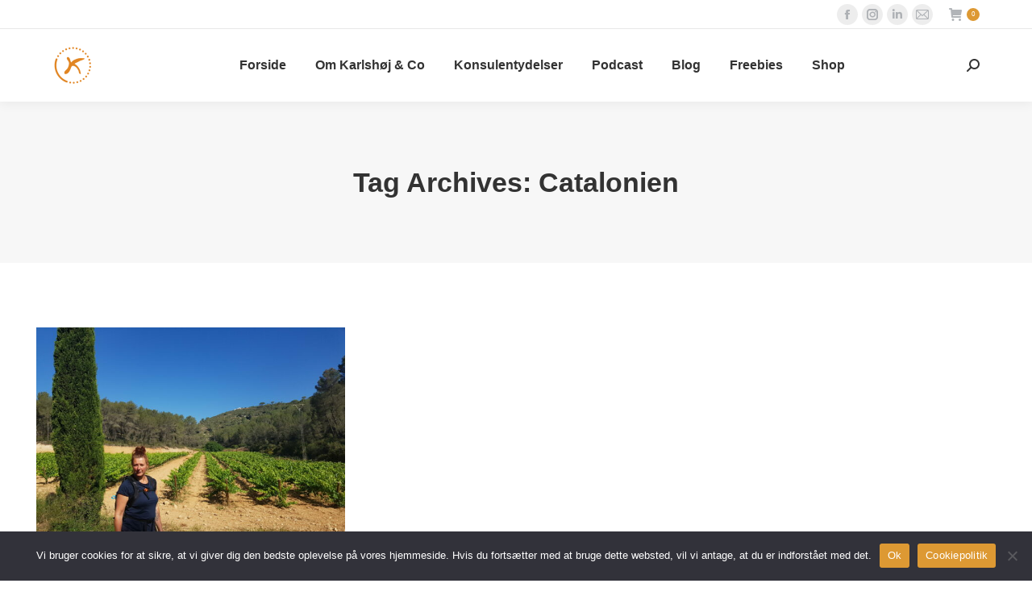

--- FILE ---
content_type: text/css
request_url: https://www.karlshoej.co/wp-content/uploads/2021/02/csshero-static-style-the7dtchild.css?ver=5
body_size: 127
content:
.shortcode-single-image-wrap.shortcode-single-image-8b5ce6673ccabc37cb4b534f8f663717.enable-bg-rollover .rollover i {
  border-style: solid;
  border-width: 1px;
}
.page-id-824 .portfolio-shortcode.portfolio-masonry-shortcode-id-e5008aa8fabb5b1411b2c05870e70142 .post-thumbnail-wrap A {
  border-style: solid;
  border-width: 1px;
  border-color: #000000;
  border-top-left-radius: 500px;
  border-top-right-radius: 500px;
  border-bottom-right-radius: 500px;
  border-bottom-left-radius: 500px;
}
.page-id-824 .portfolio-shortcode.portfolio-masonry-shortcode-id-216e4326d5cabcaa4c0cb44d34126e71 .post-thumbnail-wrap A {
  border-style: solid;
  border-width: 1px;
  border-color: #000000;
  border-top-left-radius: 500px;
  border-top-right-radius: 500px;
  border-bottom-right-radius: 500px;
  border-bottom-left-radius: 500px;
}
